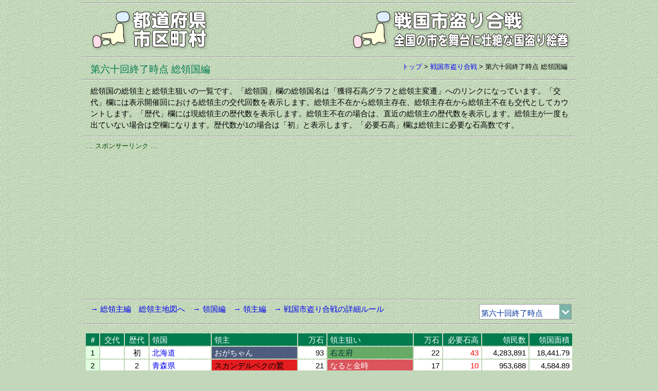

--- FILE ---
content_type: text/html
request_url: https://uub.jp/str/ryogoku/so_60.html
body_size: 42373
content:
<!DOCTYPE html>
<html lang="ja">
<head>
<meta charset="UTF-8">
<meta name="viewport" content="width=device-width, initial-scale=1">
<meta http-equiv="X-UA-Compatible" content="IE=edge">
<title>第六十回終了時点 総領国編（戦国市盗り合戦）</title>
<meta name="description" content="全国の市十番勝負を戦国に見立て、領国（市）の領主を解答者のメダル獲得や正答数から判定し、領主を決めることにより版図を広げていくゲーム仕立ての分析です。第六十回終了時点の総領国別の総領主一覧になります。">
<meta name="keywords" content="戦国市盗り合戦（総領国編）, 戦国, 総領主, 領民, 石高, 全国の市, 都道府県, 分析">
<meta property="fb:app_id" content="1913081265650220">
<meta property="og:title" content="第六十回終了時点 総領国編（戦国市盗り合戦）">
<meta property="og:description" content="全国の市十番勝負を戦国に見立て、領国（市）の領主を解答者のメダル獲得や正答数から判定し、領主を決めることにより版図を広げていくゲーム仕立ての分析です。第六十回終了時点の総領国別の総領主一覧になります。">
<meta property="og:url" content="https://uub.jp/str/ryogoku/so_60.html">
<meta property="og:image" content="https://uub.jp/i/ogp_uub.png">
<meta property="og:type" content="website">
<meta property="og:site_name" content="第六十回終了時点 総領国編（戦国市盗り合戦）">
<link rel="icon" type="image/x-icon" href="https://uub.jp/icn/favicon.ico">
<link rel="stylesheet" type="text/css" href="https://uub.jp/css/uub.css">
<script src="https://ajax.googleapis.com/ajax/libs/jquery/1.9.1/jquery.min.js"></script>
<script src="https://uub.jp/js/jquery.cookie.js"></script>
<script language="JavaScript" type="text/javascript" src="https://uub.jp/js/uub.js"></script>
<script>
(function(i,s,o,g,r,a,m){i['GoogleAnalyticsObject']=r;i[r]=i[r]||function(){
(i[r].q=i[r].q||[]).push(arguments)},i[r].l=1*new Date();a=s.createElement(o),
m=s.getElementsByTagName(o)[0];a.async=1;a.src=g;m.parentNode.insertBefore(a,m)
})(window,document,'script','//www.google-analytics.com/analytics.js','ga');
ga('create', 'UA-40870219-1', 'uub.jp');
ga('send', 'pageview');
</script>
</head>
<body>
<div id="container">
<hr class="mgt5">
<div class="clearfix">
<div class="left w35"><a href="../../"><img src="../../i/uub.png" alt="都道府県市区町村"></a></div><!--left-->
<div class="right w65"><a href="../"><img src="../../i/str.png" alt="全国の市を舞台に壮絶な国盗り絵巻"></a></div><!--right-->
</div><!--clearfix-->
<hr>
<div class="clearfix">
<div class="left pdt5"><h1><span class="f9 fg1">第六十回終了時点 総領国編</span></h1></div><!--left-->
<div class="right f3 no pl8"><a href="../../">トップ</a> > <wbr><a href="../">戦国市盗り合戦</a> > <wbr><h2>第六十回終了時点 総領国編</h2></div><!--right-->
</div><!--clearfix-->
<hr>
<div class="textbox">
総領国の総領主と総領主狙いの一覧です。「総領国」欄の総領国名は「獲得石高グラフと総領主変遷」へのリンクになっています。「交代」欄には表示開催回における総領主の交代回数を表示します。総領主不在から総領主存在、総領主存在から総領主不在も交代としてカウントします。「歴代」欄には現総領主の歴代数を表示します。総領主不在の場合は、直近の総領主の歴代数を表示します。総領主が一度も出ていない場合は空欄になります。歴代数が1の場合は「初」と表示します。「必要石高」欄は総領主に必要な石高数です。
</div><!--textbox-->
<hr>
<div class="box">
<div class="al f3 fg0">… スポンサーリンク …</div>
<script async src="https://pagead2.googlesyndication.com/pagead/js/adsbygoogle.js?client=ca-pub-6322644091323397" crossorigin="anonymous"></script>
<!-- 14全国の市・十番勝負・レスポ -->
<ins class="adsbygoogle"
style="display:block"
data-ad-client="ca-pub-6322644091323397"
data-ad-slot="4389138982"
data-ad-format="auto"
data-full-width-responsive="true"></ins>
<script>
(adsbygoogle = window.adsbygoogle || []).push({});
</script>
</div><!--box-->
<hr>
<div class="clearfix">
<div class="left"><a href="../ryoshu/so_60_0.html">→ 総領主編</a>　<a href="../mapj.cgi/60/">総領主地図へ</a>　<a href="./60.html">→ 領国編</a>　<a href="../ryoshu/60_0.html">→ 領主編</a>　<a href="../#rule">→ 戦国市盗り合戦の詳細ルール</a></div><!--left-->
<div class="right"><form method="post"><select onChange="jump_url(this)" class="fb1" style="width:180px"><option value="./so_1.html">第一回終了時点<option value="./so_2.html">第二回終了時点<option value="./so_3.html">第三回終了時点<option value="./so_4.html">第四回終了時点<option value="./so_5.html">第五回終了時点<option value="./so_6.html">第六回終了時点<option value="./so_7.html">第七回終了時点<option value="./so_8.html">第八回終了時点<option value="./so_9.html">第九回終了時点<option value="./so_10.html">第十回終了時点<option value="./so_11.html">第十一回終了時点<option value="./so_12.html">第十二回終了時点<option value="./so_13.html">第十三回終了時点<option value="./so_14.html">第十四回終了時点<option value="./so_15.html">第十五回終了時点<option value="./so_16.html">第十六回終了時点<option value="./so_17.html">第十七回終了時点<option value="./so_18.html">第十八回終了時点<option value="./so_19.html">第十九回終了時点<option value="./so_20.html">第二十回終了時点<option value="./so_21.html">第二十一回終了時点<option value="./so_22.html">第二十二回終了時点<option value="./so_23.html">第二十三回終了時点<option value="./so_24.html">第二十四回終了時点<option value="./so_25.html">第二十五回終了時点<option value="./so_26.html">第二十六回終了時点<option value="./so_27.html">第二十七回終了時点<option value="./so_28.html">第二十八回終了時点<option value="./so_29.html">第二十九回終了時点<option value="./so_30.html">第三十回終了時点<option value="./so_31.html">第三十一回終了時点<option value="./so_32.html">第三十二回終了時点<option value="./so_33.html">第三十三回終了時点<option value="./so_34.html">第三十四回終了時点<option value="./so_35.html">第三十五回終了時点<option value="./so_36.html">第三十六回終了時点<option value="./so_37.html">第三十七回終了時点<option value="./so_38.html">第三十八回終了時点<option value="./so_39.html">第三十九回終了時点<option value="./so_40.html">第四十回終了時点<option value="./so_41.html">第四十一回終了時点<option value="./so_42.html">第四十二回終了時点<option value="./so_43.html">第四十三回終了時点<option value="./so_44.html">第四十四回終了時点<option value="./so_45.html">第四十五回終了時点<option value="./so_46.html">第四十六回終了時点<option value="./so_47.html">第四十七回終了時点<option value="./so_48.html">第四十八回終了時点<option value="./so_49.html">第四十九回終了時点<option value="./so_50.html">第五十回終了時点<option value="./so_51.html">第五十一回終了時点<option value="./so_52.html">第五十二回終了時点<option value="./so_53.html">第五十三回終了時点<option value="./so_54.html">第五十四回終了時点<option value="./so_55.html">第五十五回終了時点<option value="./so_56.html">第五十六回終了時点<option value="./so_57.html">第五十七回終了時点<option value="./so_58.html">第五十八回終了時点<option value="./so_59.html">第五十九回終了時点<option value="" selected>第六十回終了時点<option value="./so_61.html">第六十一回終了時点<option value="./so_62.html">第六十二回終了時点<option value="./so_63.html">第六十三回終了時点<option value="./so_64.html">第六十四回終了時点<option value="./so_65.html">第六十五回終了時点<option value="./so_66.html">第六十六回終了時点<option value="./so_67.html">第六十七回終了時点<option value="./so_68.html">第六十八回終了時点<option value="./so_69.html">第六十九回終了時点<option value="./so_70.html">第七十回終了時点<option value="./so_71.html">第七十一回終了時点<option value="./so_72.html">第七十二回終了時点<option value="./so_73.html">第七十三回終了時点<option value="./so_74.html">第七十四回開催中</select></form></div><!--right-->
</div><!--clearfix-->
<hr>
<div class="table_box"><div class="table_block w_100"><div class="h_scroll"><table>
<tr class="ar fw bg4 no"><th width="3%" class="ac">＃</th><th width="5%" class="ac">交代</th><th width="5%" class="ac">歴代</th><th width="13%" class="al">領国</th><th width="18%" class="al">領主</th><th width="6%">万石</th><th width="18%" class="al">領主狙い</th><th width="6%">万石</th><th width="8%">必要石高</th><th width="9%">領民数</th><th width="9%">領国面積</th></tr>

<tr class="ar bw no"><td class="ac bg">1</td><td class="ac"></td><td class="ac">初</td><td class="al"><a href="../_so_ryogoku.cgi?K=60&R=1">北海道</a></td><td class="al no" style="background-color: #4E5C7D"><a href="../_so_ryoshu.cgi?K=60&R=おがちゃん"><span style="color: #FFFFFF">おがちゃん</span></a></td><td>93</td><td class="al no" style="background-color: #66AA66"><a href="../_so_ryoshu.cgi?K=60&R=右左府"><span style="color: #003333">右左府</span></a></td><td>22</td><td class="fr">43</td><td>4,283,891</td><td>18,441.79</td></tr>
<tr class="ar bw no"><td class="ac bg">2</td><td class="ac"></td><td class="ac">2</td><td class="al"><a href="../_so_ryogoku.cgi?K=60&R=2">青森県</a></td><td class="al no" style="background-color: #E41E20"><a href="../_so_ryoshu.cgi?K=60&R=スカンデルベクの鷲"><span style="color: #000000">スカンデルベクの鷲</span></a></td><td>21</td><td class="al no" style="background-color: #DB535B"><a href="../_so_ryoshu.cgi?K=60&R=なると金時"><span style="color: #FFFFFF">なると金時</span></a></td><td>17</td><td class="fr">10</td><td>953,688</td><td>4,584.89</td></tr>
<tr class="ar bw no"><td class="ac bg">3</td><td class="ac"></td><td class="ac">2</td><td class="al"><a href="../_so_ryogoku.cgi?K=60&R=3">岩手県</a></td><td class="al no" style="background-color: #C0C0C0"><a href="../_so_ryoshu.cgi?K=60&R=デスクトップ鉄"><span style="color: #000000">デスクトップ鉄</span></a></td><td>35</td><td class="al no" style="background-color: #E41E20"><a href="../_so_ryoshu.cgi?K=60&R=スカンデルベクの鷲"><span style="color: #000000">スカンデルベクの鷲</span></a></td><td>24</td><td class="fr">10</td><td>989,051</td><td>9,650.73</td></tr>
<tr class="ar bw no"><td class="ac bg">4</td><td class="ac"></td><td class="ac">初</td><td class="al"><a href="../_so_ryogoku.cgi?K=60&R=4">宮城県</a></td><td class="al no" style="background-color: #E41E20"><a href="../_so_ryoshu.cgi?K=60&R=スカンデルベクの鷲"><span style="color: #000000">スカンデルベクの鷲</span></a></td><td>53</td><td class="al no" style="background-color: #004400"><a href="../_so_ryoshu.cgi?K=60&R=くは"><span style="color: #FFFFCC">くは</span></a></td><td>47</td><td class="fr">20</td><td>1,946,726</td><td>4,591.42</td></tr>
<tr class="ar bw no"><td class="ac bg">5</td><td class="ac"></td><td class="ac">2</td><td class="al"><a href="../_so_ryogoku.cgi?K=60&R=5">秋田県</a></td><td class="al no" style="background-color: #E41E20"><a href="../_so_ryoshu.cgi?K=60&R=スカンデルベクの鷲"><span style="color: #000000">スカンデルベクの鷲</span></a></td><td>26</td><td class="al no" style="background-color: #66AA66"><a href="../_so_ryoshu.cgi?K=60&R=右左府"><span style="color: #003333">右左府</span></a></td><td>22</td><td class="fr">9</td><td>858,772</td><td>9,340.11</td></tr>
<tr class="ar bw no"><td class="ac bg">6</td><td class="ac"></td><td class="ac">2</td><td class="al"><a href="../_so_ryogoku.cgi?K=60&R=6">山形県</a></td><td class="al no" style="background-color: #D16B90"><a href="../_so_ryoshu.cgi?K=60&R=桜トンネル"><span style="color: #FFDCE6">桜トンネル</span></a></td><td>32</td><td class="al no" style="background-color: #339992"><a href="../_so_ryoshu.cgi?K=60&R=般若堂そんぴん"><span style="color: #F0F8FF">般若堂そんぴん</span></a></td><td>31</td><td class="fr">9</td><td>850,631</td><td>4,711.76</td></tr>
<tr class="ar bw no"><td class="ac bg">7</td><td class="ac"></td><td class="ac">4</td><td class="al"><a href="../_so_ryogoku.cgi?K=60&R=7">福島県</a></td><td class="al no" style="background-color: #D16B90"><a href="../_so_ryoshu.cgi?K=60&R=桜トンネル"><span style="color: #FFDCE6">桜トンネル</span></a></td><td>29</td><td class="al no" style="background-color: #E41E20"><a href="../_so_ryoshu.cgi?K=60&R=スカンデルベクの鷲"><span style="color: #000000">スカンデルベクの鷲</span></a></td><td>24</td><td class="fr">15</td><td>1,496,879</td><td>6,031.78</td></tr>
<tr class="ar bw no"><td class="ac bg">8</td><td class="ac"></td><td class="ac">初</td><td class="al"><a href="../_so_ryogoku.cgi?K=60&R=8">茨城県</a></td><td class="al no" style="background-color: #E41E20"><a href="../_so_ryoshu.cgi?K=60&R=スカンデルベクの鷲"><span style="color: #000000">スカンデルベクの鷲</span></a></td><td>107</td><td class="al no" style="background-color: #CCFFCC"><a href="../_so_ryoshu.cgi?K=60&R=ＥＭＭ"><span style="color: #009900">ＥＭＭ</span></a></td><td>29</td><td class="fr">26</td><td>2,595,575</td><td>5,090.36</td></tr>
<tr class="ar bw no"><td class="ac bg">9</td><td class="ac">1</td><td class="ac">7</td><td class="al"><a href="../_so_ryogoku.cgi?K=60&R=9">栃木県</a></td><td class="al no" style="background-color: #D16B90"><a href="../_so_ryoshu.cgi?K=60&R=桜トンネル"><span style="color: #FFDCE6">桜トンネル</span></a></td><td>37</td><td class="al no" style="background-color: #00CED1"><a href="../_so_ryoshu.cgi?K=60&R=駿河の民"><span style="color: #FFFFFF">駿河の民</span></a></td><td>29</td><td class="fr">17</td><td>1,689,897</td><td>5,053.84</td></tr>
<tr class="ar bw no"><td class="ac bg">10</td><td class="ac"></td><td class="ac">4</td><td class="al"><a href="../_so_ryogoku.cgi?K=60&R=10">群馬県</a></td><td class="al no" style="background-color: #D16B90"><a href="../_so_ryoshu.cgi?K=60&R=桜トンネル"><span style="color: #FFDCE6">桜トンネル</span></a></td><td>21</td><td class="al no" style="background-color: #FFFFFF"><a href="../_so_ryoshu.cgi?K=60&R=白桃"><span style="color: #962020">白桃</span></a></td><td>19</td><td class="fr">17</td><td>1,646,807</td><td>2,892.74</td></tr>
<tr class="ar bw no"><td class="ac bg">11</td><td class="ac"></td><td class="ac"></td><td class="al"><a href="../_so_ryogoku.cgi?K=60&R=11">埼玉県</a></td><td class="bw"></td><td></td><td class="al no" style="background-color: #004400"><a href="../_so_ryoshu.cgi?K=60&R=くは"><span style="color: #FFFFCC">くは</span></a></td><td>63</td><td class="fr">69</td><td>6,856,434</td><td>2,823.05</td></tr>
<tr class="ar bw no"><td class="ac bg">12</td><td class="ac"></td><td class="ac">2</td><td class="al"><a href="../_so_ryogoku.cgi?K=60&R=12">千葉県</a></td><td class="al no" style="background-color: #76A6D4"><a href="../_so_ryoshu.cgi?K=60&R=まりんぶる～"><span style="color: #32001A">まりんぶる～</span></a></td><td>200</td><td class="al no" style="background-color: #FF0000"><a href="../_so_ryoshu.cgi?K=60&R=運び屋A"><span style="color: #000000">運び屋A</span></a></td><td>71</td><td class="fr">61</td><td>6,086,433</td><td>4,405.27</td></tr>
<tr class="ar bw no"><td class="ac bg">13</td><td class="ac"></td><td class="ac">初</td><td class="al"><a href="../_so_ryogoku.cgi?K=60&R=13">東京都</a></td><td class="al no" style="background-color: #006777"><a href="../_so_ryoshu.cgi?K=60&R=伊豆之国"><span style="color: #C6DA87">伊豆之国</span></a></td><td>50</td><td class="al no" style="background-color: #C0C0C0"><a href="../_so_ryoshu.cgi?K=60&R=デスクトップ鉄"><span style="color: #000000">デスクトップ鉄</span></a></td><td>35</td><td class="fr">43</td><td>4,240,673</td><td>783.95</td></tr>
<tr class="ar bw no"><td class="ac bg">14</td><td class="ac"></td><td class="ac">初</td><td class="al"><a href="../_so_ryogoku.cgi?K=60&R=14">神奈川県</a></td><td class="al no" style="background-color: #20B2AA"><a href="../_so_ryoshu.cgi?K=60&R=ぺとぺと"><span style="color: #F5F5F5">ぺとぺと</span></a></td><td>128</td><td class="al no" style="background-color: #32AB70"><a href="../_so_ryoshu.cgi?K=60&R=Takashi"><span style="color: #FFFFFF">Takashi</span></a></td><td>74</td><td class="fr">90</td><td>8,948,964</td><td>1,809.80</td></tr>
<tr class="ar bw no"><td class="ac bg">15</td><td class="ac"></td><td class="ac">初</td><td class="al"><a href="../_so_ryogoku.cgi?K=60&R=15">新潟県</a></td><td class="al no" style="background-color: #CCFFCC"><a href="../_so_ryoshu.cgi?K=60&R=ＥＭＭ"><span style="color: #009900">ＥＭＭ</span></a></td><td>108</td><td class="al no" style="background-color: #107A91"><a href="../_so_ryoshu.cgi?K=60&R=らるふ"><span style="color: #FFFFFF">らるふ</span></a></td><td>26</td><td class="fr">22</td><td>2,104,213</td><td>10,629.06</td></tr>
<tr class="ar bw no"><td class="ac bg">16</td><td class="ac"></td><td class="ac">初</td><td class="al"><a href="../_so_ryogoku.cgi?K=60&R=16">富山県</a></td><td class="al no" style="background-color: #CCFFCC"><a href="../_so_ryoshu.cgi?K=60&R=ＥＭＭ"><span style="color: #009900">ＥＭＭ</span></a></td><td>99</td><td class="al no" style="background-color: #4E5C7D"><a href="../_so_ryoshu.cgi?K=60&R=おがちゃん"><span style="color: #FFFFFF">おがちゃん</span></a></td><td>28</td><td class="fr">10</td><td>944,528</td><td>3,402.53</td></tr>
<tr class="ar bw no"><td class="ac bg">17</td><td class="ac"></td><td class="ac">11</td><td class="al"><a href="../_so_ryogoku.cgi?K=60&R=17">石川県</a></td><td class="al no" style="background-color: #CCFFCC"><a href="../_so_ryoshu.cgi?K=60&R=ＥＭＭ"><span style="color: #009900">ＥＭＭ</span></a></td><td>146</td><td class="al no" style="background-color: #999900"><a href="../_so_ryoshu.cgi?K=60&R=星野彼方"><span style="color: #000000">星野彼方</span></a></td><td>53</td><td class="fr">10</td><td>986,165</td><td>3,136.44</td></tr>
<tr class="ar bw no"><td class="ac bg">18</td><td class="ac"></td><td class="ac">初</td><td class="al"><a href="../_so_ryogoku.cgi?K=60&R=18">福井県</a></td><td class="al no" style="background-color: #CCFFCC"><a href="../_so_ryoshu.cgi?K=60&R=ＥＭＭ"><span style="color: #009900">ＥＭＭ</span></a></td><td>77</td><td class="al no" style="background-color: #FFFFFF"><a href="../_so_ryoshu.cgi?K=60&R=白桃"><span style="color: #962020">白桃</span></a></td><td>15</td><td class="fr">7</td><td>668,713</td><td>2,789.17</td></tr>
<tr class="ar bw no"><td class="ac bg">19</td><td class="ac"></td><td class="ac">4</td><td class="al"><a href="../_so_ryogoku.cgi?K=60&R=19">山梨県</a></td><td class="al no" style="background-color: #1A15A3"><a href="../_so_ryoshu.cgi?K=60&R=勿来丸"><span style="color: #FFFFFF">勿来丸</span></a></td><td>61</td><td class="al no" style="background-color: #C0C0C0"><a href="../_so_ryoshu.cgi?K=60&R=デスクトップ鉄"><span style="color: #000000">デスクトップ鉄</span></a></td><td>17</td><td class="fr">7</td><td>687,374</td><td>2,816.42</td></tr>
<tr class="ar bw no"><td class="ac bg">20</td><td class="ac"></td><td class="ac">5</td><td class="al"><a href="../_so_ryogoku.cgi?K=60&R=20">長野県</a></td><td class="al no" style="background-color: #1A15A3"><a href="../_so_ryoshu.cgi?K=60&R=勿来丸"><span style="color: #FFFFFF">勿来丸</span></a></td><td>59</td><td class="al no" style="background-color: #D1C9DF"><a href="../_so_ryoshu.cgi?K=60&R=せいこう"><span style="color: #854646">せいこう</span></a></td><td>49</td><td class="fr">17</td><td>1,633,765</td><td>6,724.04</td></tr>
<tr class="ar bw no"><td class="ac bg">21</td><td class="ac"></td><td class="ac">2</td><td class="al"><a href="../_so_ryogoku.cgi?K=60&R=21">岐阜県</a></td><td class="al no" style="background-color: #1A15A3"><a href="../_so_ryoshu.cgi?K=60&R=勿来丸"><span style="color: #FFFFFF">勿来丸</span></a></td><td>58</td><td class="al no" style="background-color: #20B2AA"><a href="../_so_ryoshu.cgi?K=60&R=ぺとぺと"><span style="color: #F5F5F5">ぺとぺと</span></a></td><td>45</td><td class="fr">17</td><td>1,664,734</td><td>8,455.13</td></tr>
<tr class="ar bw no"><td class="ac bg">22</td><td class="ac"></td><td class="ac">7</td><td class="al"><a href="../_so_ryogoku.cgi?K=60&R=22">静岡県</a></td><td class="al no" style="background-color: #006777"><a href="../_so_ryoshu.cgi?K=60&R=伊豆之国"><span style="color: #C6DA87">伊豆之国</span></a></td><td>111</td><td class="al no" style="background-color: #20B2AA"><a href="../_so_ryoshu.cgi?K=60&R=ぺとぺと"><span style="color: #F5F5F5">ぺとぺと</span></a></td><td>76</td><td class="fr">34</td><td>3,386,334</td><td>6,410.24</td></tr>
<tr class="ar bw no"><td class="ac bg">23</td><td class="ac"></td><td class="ac">初</td><td class="al"><a href="../_so_ryogoku.cgi?K=60&R=23">愛知県</a></td><td class="al no" style="background-color: #20B2AA"><a href="../_so_ryoshu.cgi?K=60&R=ぺとぺと"><span style="color: #F5F5F5">ぺとぺと</span></a></td><td>129</td><td class="al no" style="background-color: #FFFFFF"><a href="../_so_ryoshu.cgi?K=60&R=Ｎ"><span style="color: #AB9100">Ｎ</span></a></td><td>92</td><td class="fr">72</td><td>7,113,387</td><td>4,305.18</td></tr>
<tr class="ar bw no"><td class="ac bg">24</td><td class="ac"></td><td class="ac">4</td><td class="al"><a href="../_so_ryogoku.cgi?K=60&R=24">三重県</a></td><td class="al no" style="background-color: #FFFFFF"><a href="../_so_ryoshu.cgi?K=60&R=Ｎ"><span style="color: #AB9100">Ｎ</span></a></td><td>127</td><td class="al no" style="background-color: #D16B90"><a href="../_so_ryoshu.cgi?K=60&R=桜トンネル"><span style="color: #FFDCE6">桜トンネル</span></a></td><td>22</td><td class="fr">16</td><td>1,539,101</td><td>4,031.95</td></tr>
<tr class="ar bw no"><td class="ac bg">25</td><td class="ac"></td><td class="ac">3</td><td class="al"><a href="../_so_ryogoku.cgi?K=60&R=25">滋賀県</a></td><td class="al no" style="background-color: #FFFFFF"><a href="../_so_ryoshu.cgi?K=60&R=深夜特急"><span style="color: #000000">深夜特急</span></a></td><td>36</td><td class="al no" style="background-color: #D16B90"><a href="../_so_ryoshu.cgi?K=60&R=桜トンネル"><span style="color: #FFDCE6">桜トンネル</span></a></td><td>21</td><td class="fr">14</td><td>1,336,533</td><td>3,660.07</td></tr>
<tr class="ar bw no"><td class="ac bg">26</td><td class="ac"></td><td class="ac">2</td><td class="al"><a href="../_so_ryogoku.cgi?K=60&R=26">京都府</a></td><td class="al no" style="background-color: #FFFFFF"><a href="../_so_ryoshu.cgi?K=60&R=深夜特急"><span style="color: #000000">深夜特急</span></a></td><td>49</td><td class="al no" style="background-color: #990033"><a href="../_so_ryoshu.cgi?K=60&R=今川焼"><span style="color: #FFFFFF">今川焼</span></a></td><td>39</td><td class="fr">25</td><td>2,437,205</td><td>3,864.50</td></tr>
<tr class="ar bw no"><td class="ac bg">27</td><td class="ac"></td><td class="ac">初</td><td class="al"><a href="../_so_ryogoku.cgi?K=60&R=27">大阪府</a></td><td class="al no" style="background-color: #FFFFFF"><a href="../_so_ryoshu.cgi?K=60&R=深夜特急"><span style="color: #000000">深夜特急</span></a></td><td>150</td><td class="al no" style="background-color: #FFFFBB"><a href="../_so_ryoshu.cgi?K=60&R=BEAN"><span style="color: #00AA00">BEAN</span></a></td><td>71</td><td class="fr">87</td><td>8,633,554</td><td>1,602.72</td></tr>
<tr class="ar bw no"><td class="ac bg">28</td><td class="ac"></td><td class="ac">3</td><td class="al"><a href="../_so_ryogoku.cgi?K=60&R=28">兵庫県</a></td><td class="al no" style="background-color: #FFFFFF"><a href="../_so_ryoshu.cgi?K=60&R=深夜特急"><span style="color: #000000">深夜特急</span></a></td><td>104</td><td class="al no" style="background-color: #990033"><a href="../_so_ryoshu.cgi?K=60&R=今川焼"><span style="color: #FFFFFF">今川焼</span></a></td><td>72</td><td class="fr">52</td><td>5,188,935</td><td>6,660.56</td></tr>
<tr class="ar bw no"><td class="ac bg">29</td><td class="ac"></td><td class="ac">初</td><td class="al"><a href="../_so_ryogoku.cgi?K=60&R=29">奈良県</a></td><td class="al no" style="background-color: #FFFFFF"><a href="../_so_ryoshu.cgi?K=60&R=深夜特急"><span style="color: #000000">深夜特急</span></a></td><td>56</td><td class="al no" style="background-color: #DB535B"><a href="../_so_ryoshu.cgi?K=60&R=なると金時"><span style="color: #FFFFFF">なると金時</span></a></td><td>14</td><td class="fr">11</td><td>1,044,043</td><td>1,272.23</td></tr>
<tr class="ar bw no"><td class="ac bg">30</td><td class="ac"></td><td class="ac">11</td><td class="al"><a href="../_so_ryogoku.cgi?K=60&R=30">和歌山県</a></td><td class="al no" style="background-color: #D16B90"><a href="../_so_ryoshu.cgi?K=60&R=桜トンネル"><span style="color: #FFDCE6">桜トンネル</span></a></td><td>33</td><td class="al no" style="background-color: #FFFFFF"><a href="../_so_ryoshu.cgi?K=60&R=深夜特急"><span style="color: #000000">深夜特急</span></a></td><td>29</td><td class="fr">8</td><td>719,506</td><td>2,070.06</td></tr>
<tr class="ar bw no"><td class="ac bg">31</td><td class="ac"></td><td class="ac">7</td><td class="al"><a href="../_so_ryogoku.cgi?K=60&R=31">鳥取県</a></td><td class="al no" style="background-color: #D16B90"><a href="../_so_ryoshu.cgi?K=60&R=桜トンネル"><span style="color: #FFDCE6">桜トンネル</span></a></td><td>51</td><td class="al no" style="background-color: #ADFF2F"><a href="../_so_ryoshu.cgi?K=60&R=とりぴー"><span style="color: #000000">とりぴー</span></a></td><td>29</td><td class="fr">5</td><td>412,220</td><td>1,198.90</td></tr>
<tr class="ar bw no"><td class="ac bg">32</td><td class="ac"></td><td class="ac">5</td><td class="al"><a href="../_so_ryogoku.cgi?K=60&R=32">島根県</a></td><td class="al no" style="background-color: #D16B90"><a href="../_so_ryoshu.cgi?K=60&R=桜トンネル"><span style="color: #FFDCE6">桜トンネル</span></a></td><td>22</td><td class="al no" style="background-color: #FFFFFF"><a href="../_so_ryoshu.cgi?K=60&R=白桃"><span style="color: #962020">白桃</span></a></td><td>17</td><td class="fr">6</td><td>599,686</td><td>4,298.91</td></tr>
<tr class="ar bw no"><td class="ac bg">33</td><td class="ac"></td><td class="ac">初</td><td class="al"><a href="../_so_ryogoku.cgi?K=60&R=33">岡山県</a></td><td class="al no" style="background-color: #FFFFFF"><a href="../_so_ryoshu.cgi?K=60&R=白桃"><span style="color: #962020">白桃</span></a></td><td>95</td><td class="al no" style="background-color: #990033"><a href="../_so_ryoshu.cgi?K=60&R=今川焼"><span style="color: #FFFFFF">今川焼</span></a></td><td>25</td><td class="fr">18</td><td>1,767,568</td><td>5,611.74</td></tr>
<tr class="ar bw no"><td class="ac bg">34</td><td class="ac"></td><td class="ac">2</td><td class="al"><a href="../_so_ryogoku.cgi?K=60&R=34">広島県</a></td><td class="al no" style="background-color: #00468B"><a href="../_so_ryoshu.cgi?K=60&R=ピーくん"><span style="color: #FFFFFF">ピーくん</span></a></td><td>64</td><td class="al no" style="background-color: #D16B90"><a href="../_so_ryoshu.cgi?K=60&R=桜トンネル"><span style="color: #FFDCE6">桜トンネル</span></a></td><td>28</td><td class="fr">27</td><td>2,609,400</td><td>6,714.25</td></tr>
<tr class="ar bw no"><td class="ac bg">35</td><td class="ac"></td><td class="ac">初</td><td class="al"><a href="../_so_ryogoku.cgi?K=60&R=35">山口県</a></td><td class="al no" style="background-color: #6666FF"><a href="../_so_ryoshu.cgi?K=60&R=かぱぷう"><span style="color: #DDDDFF">かぱぷう</span></a></td><td>58</td><td class="al no" style="background-color: #FFFFFF"><a href="../_so_ryoshu.cgi?K=60&R=白桃"><span style="color: #962020">白桃</span></a></td><td>29</td><td class="fr">13</td><td>1,275,960</td><td>5,728.24</td></tr>
<tr class="ar bw no"><td class="ac bg">36</td><td class="ac"></td><td class="ac">5</td><td class="al"><a href="../_so_ryogoku.cgi?K=60&R=36">徳島県</a></td><td class="al no" style="background-color: #4378B6"><a href="../_so_ryoshu.cgi?K=60&R=がっくん"><span style="color: #FFFFFF">がっくん</span></a></td><td>39</td><td class="al no" style="background-color: #FFFFFF"><a href="../_so_ryoshu.cgi?K=60&R=白桃"><span style="color: #962020">白桃</span></a></td><td>36</td><td class="fr">6</td><td>531,826</td><td>2,075.61</td></tr>
<tr class="ar bw no"><td class="ac bg">37</td><td class="ac"></td><td class="ac">初</td><td class="al"><a href="../_so_ryogoku.cgi?K=60&R=37">香川県</a></td><td class="al no" style="background-color: #FFFFFF"><a href="../_so_ryoshu.cgi?K=60&R=白桃"><span style="color: #962020">白桃</span></a></td><td>116</td><td class="al no" style="background-color: #4378B6"><a href="../_so_ryoshu.cgi?K=60&R=がっくん"><span style="color: #FFFFFF">がっくん</span></a></td><td>28</td><td class="fr">8</td><td>797,927</td><td>1,271.79</td></tr>
<tr class="ar bw no"><td class="ac bg">38</td><td class="ac"></td><td class="ac">初</td><td class="al"><a href="../_so_ryogoku.cgi?K=60&R=38">愛媛県</a></td><td class="al no" style="background-color: #4378B6"><a href="../_so_ryoshu.cgi?K=60&R=がっくん"><span style="color: #FFFFFF">がっくん</span></a></td><td>59</td><td class="al no" style="background-color: #F8A900"><a href="../_so_ryoshu.cgi?K=60&R=穴子家"><span style="color: #8D3927">穴子家</span></a></td><td>35</td><td class="fr">13</td><td>1,202,031</td><td>3,967.32</td></tr>
<tr class="ar bw no"><td class="ac bg">39</td><td class="ac"></td><td class="ac">5</td><td class="al"><a href="../_so_ryogoku.cgi?K=60&R=39">高知県</a></td><td class="al no" style="background-color: #4378B6"><a href="../_so_ryoshu.cgi?K=60&R=がっくん"><span style="color: #FFFFFF">がっくん</span></a></td><td>66</td><td class="al no" style="background-color: #3A4861"><a href="../_so_ryoshu.cgi?K=60&R=うっかりじゅうべえ"><span style="color: #FFFFFF">うっかりじゅうべえ</span></a></td><td>24</td><td class="fr">6</td><td>565,224</td><td>3,075.69</td></tr>
<tr class="ar bw no"><td class="ac bg">40</td><td class="ac"></td><td class="ac">2</td><td class="al"><a href="../_so_ryogoku.cgi?K=60&R=40">福岡県</a></td><td class="al no" style="background-color: #6666FF"><a href="../_so_ryoshu.cgi?K=60&R=かぱぷう"><span style="color: #DDDDFF">かぱぷう</span></a></td><td>245</td><td class="al no" style="background-color: #3A4861"><a href="../_so_ryoshu.cgi?K=60&R=うっかりじゅうべえ"><span style="color: #FFFFFF">うっかりじゅうべえ</span></a></td><td>39</td><td class="fr">46</td><td>4,525,403</td><td>3,762.64</td></tr>
<tr class="ar bw no"><td class="ac bg">41</td><td class="ac"></td><td class="ac">2</td><td class="al"><a href="../_so_ryogoku.cgi?K=60&R=41">佐賀県</a></td><td class="al no" style="background-color: #D16B90"><a href="../_so_ryoshu.cgi?K=60&R=桜トンネル"><span style="color: #FFDCE6">桜トンネル</span></a></td><td>15</td><td class="al no" style="background-color: #A88702"><a href="../_so_ryoshu.cgi?K=60&R=k-ace"><span style="color: #FFFFFF">k-ace</span></a></td><td>14</td><td class="fr">7</td><td>667,281</td><td>1,997.82</td></tr>
<tr class="ar bw no"><td class="ac bg">42</td><td class="ac"></td><td class="ac">2</td><td class="al"><a href="../_so_ryogoku.cgi?K=60&R=42">長崎県</a></td><td class="al no" style="background-color: #00CED1"><a href="../_so_ryoshu.cgi?K=60&R=駿河の民"><span style="color: #FFFFFF">駿河の民</span></a></td><td>36</td><td class="al no" style="background-color: #E9FFCE"><a href="../_so_ryoshu.cgi?K=60&R=でるでる"><span style="color: #5555AA">でるでる</span></a></td><td>29</td><td class="fr">12</td><td>1,158,843</td><td>3,642.02</td></tr>
<tr class="ar bw no"><td class="ac bg">43</td><td class="ac"></td><td class="ac">2</td><td class="al"><a href="../_so_ryogoku.cgi?K=60&R=43">熊本県</a></td><td class="al no" style="background-color: #72C6EF"><a href="../_so_ryoshu.cgi?K=60&R=さざ波"><span style="color: #00001C">さざ波</span></a></td><td>52</td><td class="al no" style="background-color: #6666FF"><a href="../_so_ryoshu.cgi?K=60&R=かぱぷう"><span style="color: #DDDDFF">かぱぷう</span></a></td><td>22</td><td class="fr">14</td><td>1,399,482</td><td>3,735.12</td></tr>
<tr class="ar bw no"><td class="ac bg">44</td><td class="ac"></td><td class="ac">5</td><td class="al"><a href="../_so_ryogoku.cgi?K=60&R=44">大分県</a></td><td class="al no" style="background-color: #C0C0C0"><a href="../_so_ryoshu.cgi?K=60&R=デスクトップ鉄"><span style="color: #000000">デスクトップ鉄</span></a></td><td>41</td><td class="al no" style="background-color: #DB535B"><a href="../_so_ryoshu.cgi?K=60&R=なると金時"><span style="color: #FFFFFF">なると金時</span></a></td><td>21</td><td class="fr">11</td><td>1,061,956</td><td>5,702.47</td></tr>
<tr class="ar bw no"><td class="ac bg">45</td><td class="ac"></td><td class="ac">2</td><td class="al"><a href="../_so_ryogoku.cgi?K=60&R=45">宮崎県</a></td><td class="al no" style="background-color: #D16B90"><a href="../_so_ryoshu.cgi?K=60&R=桜トンネル"><span style="color: #FFDCE6">桜トンネル</span></a></td><td>20</td><td class="al no" style="background-color: #DB535B"><a href="../_so_ryoshu.cgi?K=60&R=なると金時"><span style="color: #FFFFFF">なると金時</span></a></td><td>14</td><td class="fr">9</td><td>890,925</td><td>4,617.73</td></tr>
<tr class="ar bw no"><td class="ac bg">46</td><td class="ac"></td><td class="ac">6</td><td class="al"><a href="../_so_ryogoku.cgi?K=60&R=46">鹿児島県</a></td><td class="al no" style="background-color: #FFFFFF"><a href="../_so_ryoshu.cgi?K=60&R=白桃"><span style="color: #962020">白桃</span></a></td><td>27</td><td class="al no" style="background-color: #DB535B"><a href="../_so_ryoshu.cgi?K=60&R=なると金時"><span style="color: #FFFFFF">なると金時</span></a></td><td>21</td><td class="fr">15</td><td>1,405,063</td><td>5,956.89</td></tr>
<tr class="ar bw no"><td class="ac bg">47</td><td class="ac"></td><td class="ac">9</td><td class="al"><a href="../_so_ryogoku.cgi?K=60&R=47">沖縄県</a></td><td class="al no" style="background-color: #004400"><a href="../_so_ryoshu.cgi?K=60&R=くは"><span style="color: #FFFFCC">くは</span></a></td><td>30</td><td class="al no" style="background-color: #D16B90"><a href="../_so_ryoshu.cgi?K=60&R=桜トンネル"><span style="color: #FFDCE6">桜トンネル</span></a></td><td>17</td><td class="fr">12</td><td>1,135,406</td><td>977.27</td></tr>
<tr><td></td></tr>
<tr class="ar bw no"><th class="ac bg"></th><th class="ac"></th><th class="ac"></th><th class="al">日本国</th><td class="bw"></td><th></th><td class="al no" style="background-color: #D16B90;color: #FFDCE6">桜トンネル</td><th>812</th><th class="fr">1,056</th><th>105,538,712</th><th>216,376.20</th></tr>


</table></div><!--h_scroll--></div><!--table_block--></div><!--table_box-->
<hr>
<div class="clearfix">
<div class="left"><a href="../ryoshu/so_60_0.html">→ 総領主編</a>　<a href="../mapj.cgi/60/">総領主地図へ</a>　<a href="./60.html">→ 領国編</a>　<a href="../ryoshu/60_0.html">→ 領主編</a>　<a href="../#rule">→ 戦国市盗り合戦の詳細ルール</a></div><!--left-->
<div class="right"><form method="post"><select onChange="jump_url(this)" class="fb1" style="width:180px"><option value="./so_1.html">第一回終了時点<option value="./so_2.html">第二回終了時点<option value="./so_3.html">第三回終了時点<option value="./so_4.html">第四回終了時点<option value="./so_5.html">第五回終了時点<option value="./so_6.html">第六回終了時点<option value="./so_7.html">第七回終了時点<option value="./so_8.html">第八回終了時点<option value="./so_9.html">第九回終了時点<option value="./so_10.html">第十回終了時点<option value="./so_11.html">第十一回終了時点<option value="./so_12.html">第十二回終了時点<option value="./so_13.html">第十三回終了時点<option value="./so_14.html">第十四回終了時点<option value="./so_15.html">第十五回終了時点<option value="./so_16.html">第十六回終了時点<option value="./so_17.html">第十七回終了時点<option value="./so_18.html">第十八回終了時点<option value="./so_19.html">第十九回終了時点<option value="./so_20.html">第二十回終了時点<option value="./so_21.html">第二十一回終了時点<option value="./so_22.html">第二十二回終了時点<option value="./so_23.html">第二十三回終了時点<option value="./so_24.html">第二十四回終了時点<option value="./so_25.html">第二十五回終了時点<option value="./so_26.html">第二十六回終了時点<option value="./so_27.html">第二十七回終了時点<option value="./so_28.html">第二十八回終了時点<option value="./so_29.html">第二十九回終了時点<option value="./so_30.html">第三十回終了時点<option value="./so_31.html">第三十一回終了時点<option value="./so_32.html">第三十二回終了時点<option value="./so_33.html">第三十三回終了時点<option value="./so_34.html">第三十四回終了時点<option value="./so_35.html">第三十五回終了時点<option value="./so_36.html">第三十六回終了時点<option value="./so_37.html">第三十七回終了時点<option value="./so_38.html">第三十八回終了時点<option value="./so_39.html">第三十九回終了時点<option value="./so_40.html">第四十回終了時点<option value="./so_41.html">第四十一回終了時点<option value="./so_42.html">第四十二回終了時点<option value="./so_43.html">第四十三回終了時点<option value="./so_44.html">第四十四回終了時点<option value="./so_45.html">第四十五回終了時点<option value="./so_46.html">第四十六回終了時点<option value="./so_47.html">第四十七回終了時点<option value="./so_48.html">第四十八回終了時点<option value="./so_49.html">第四十九回終了時点<option value="./so_50.html">第五十回終了時点<option value="./so_51.html">第五十一回終了時点<option value="./so_52.html">第五十二回終了時点<option value="./so_53.html">第五十三回終了時点<option value="./so_54.html">第五十四回終了時点<option value="./so_55.html">第五十五回終了時点<option value="./so_56.html">第五十六回終了時点<option value="./so_57.html">第五十七回終了時点<option value="./so_58.html">第五十八回終了時点<option value="./so_59.html">第五十九回終了時点<option value="" selected>第六十回終了時点<option value="./so_61.html">第六十一回終了時点<option value="./so_62.html">第六十二回終了時点<option value="./so_63.html">第六十三回終了時点<option value="./so_64.html">第六十四回終了時点<option value="./so_65.html">第六十五回終了時点<option value="./so_66.html">第六十六回終了時点<option value="./so_67.html">第六十七回終了時点<option value="./so_68.html">第六十八回終了時点<option value="./so_69.html">第六十九回終了時点<option value="./so_70.html">第七十回終了時点<option value="./so_71.html">第七十一回終了時点<option value="./so_72.html">第七十二回終了時点<option value="./so_73.html">第七十三回終了時点<option value="./so_74.html">第七十四回開催中</select></form></div><!--right-->
</div><!--clearfix-->
<hr>
<div class="box">
<div class="al f3 fg0">… スポンサーリンク …</div>
<script async src="https://pagead2.googlesyndication.com/pagead/js/adsbygoogle.js?client=ca-pub-6322644091323397" crossorigin="anonymous"></script>
<!-- 14全国の市・十番勝負・レスポ -->
<ins class="adsbygoogle"
style="display:block"
data-ad-client="ca-pub-6322644091323397"
data-ad-slot="4389138982"
data-ad-format="auto"
data-full-width-responsive="true"></ins>
<script>
(adsbygoogle = window.adsbygoogle || []).push({});
</script>
</div><!--box-->
<hr>
<div class="clearfix">
<div class="al pd5 f6"><a href="../../">都道府県市区町村の人気メニューのご紹介</a></div>
<div class="left w33"><a href="../../str/"><img src="../../i/mini_str.png"></a></div><!--left-->
<div class="left w33"><a href="../../zat/"><img src="../../i/mini_zat.png"></a></div><!--left-->
<div class="left w33"><a href="../../ctv/"><img src="../../i/mini_ctv.png"></a></div><!--left-->
<div class="left w33"><a href="../../spc/"><img src="../../i/mini_spc.png"></a></div><!--left-->
<div class="left w33"><a href="../../nam/"><img src="../../i/mini_nam.png"></a></div><!--left-->
<div class="left w33"><a href="../../map/"><img src="../../i/mini_map.png"></a></div><!--left-->
</div><!--clearfix-->
<hr>
<div class="clearfix">
<div class="left w35"><a href="../../"><img src="../../i/uub.png" alt="都道府県市区町村"></a></div><!--left-->
<div class="right w65"><a href="../"><img src="../../i/str.png" alt="全国の市を舞台に壮絶な国盗り絵巻"></a></div><!--right-->
</div><!--clearfix-->
<hr>
<img src="../../i/cp.png" style="width:192px"><img src="../../i/cf20150802.png" style="width:108px">
<div class="switchBtn"><a href="javascript:void(0);" id="swPc">パソコン表示</a><a href="javascript:void(0);" id="swSp">スマホ表示</a></div><!--box-->
</div><!--container--></body></html>

--- FILE ---
content_type: text/html; charset=utf-8
request_url: https://www.google.com/recaptcha/api2/aframe
body_size: 250
content:
<!DOCTYPE HTML><html><head><meta http-equiv="content-type" content="text/html; charset=UTF-8"></head><body><script nonce="XVRqya9lgLTWjLi_1S1Gvw">/** Anti-fraud and anti-abuse applications only. See google.com/recaptcha */ try{var clients={'sodar':'https://pagead2.googlesyndication.com/pagead/sodar?'};window.addEventListener("message",function(a){try{if(a.source===window.parent){var b=JSON.parse(a.data);var c=clients[b['id']];if(c){var d=document.createElement('img');d.src=c+b['params']+'&rc='+(localStorage.getItem("rc::a")?sessionStorage.getItem("rc::b"):"");window.document.body.appendChild(d);sessionStorage.setItem("rc::e",parseInt(sessionStorage.getItem("rc::e")||0)+1);localStorage.setItem("rc::h",'1769542165023');}}}catch(b){}});window.parent.postMessage("_grecaptcha_ready", "*");}catch(b){}</script></body></html>